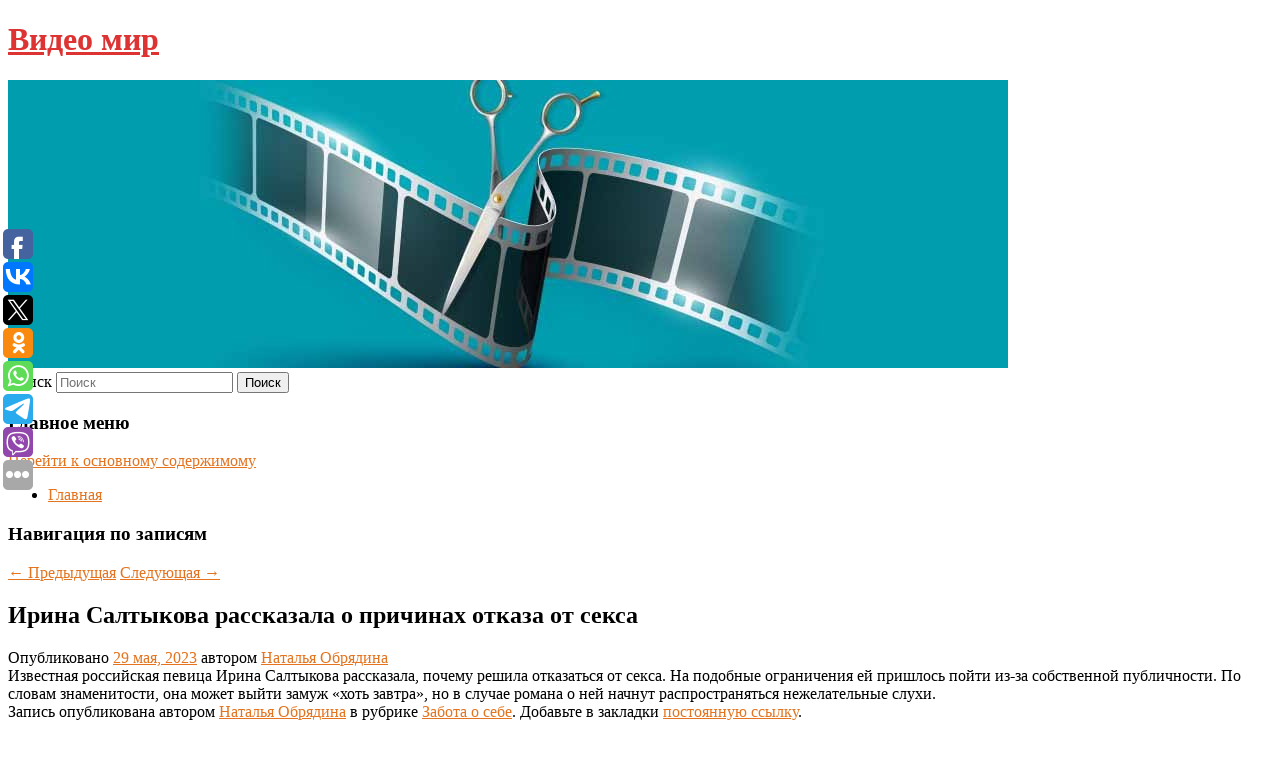

--- FILE ---
content_type: text/html; charset=UTF-8
request_url: https://videoadd.ru/irina-saltykova-rasskazala-o-prichinax-otkaza-ot-seksa/
body_size: 8270
content:
<!DOCTYPE html>
<!--[if IE 6]>
<html id="ie6" lang="ru-RU">
<![endif]-->
<!--[if IE 7]>
<html id="ie7" lang="ru-RU">
<![endif]-->
<!--[if IE 8]>
<html id="ie8" lang="ru-RU">
<![endif]-->
<!--[if !(IE 6) & !(IE 7) & !(IE 8)]><!-->
<html lang="ru-RU">
<!--<![endif]-->
<head>
<meta charset="UTF-8" />
<meta name="viewport" content="width=device-width" />
<title>
Ирина Салтыкова рассказала о причинах отказа от секса | Видео мир	</title>
<link rel="profile" href="http://gmpg.org/xfn/11" />
<link rel="stylesheet" type="text/css" media="all" href="https://videoadd.ru/wp-content/themes/twentyeleven/style.css" />
<link rel="pingback" href="https://videoadd.ru/xmlrpc.php">
<!--[if lt IE 9]>
<script src="https://videoadd.ru/wp-content/themes/twentyeleven/js/html5.js" type="text/javascript"></script>
<![endif]-->
<meta name='robots' content='max-image-preview:large' />
<link rel='dns-prefetch' href='//s.w.org' />
<link rel="alternate" type="application/rss+xml" title="Видео мир &raquo; Лента" href="https://videoadd.ru/feed/" />
		<script type="text/javascript">
			window._wpemojiSettings = {"baseUrl":"https:\/\/s.w.org\/images\/core\/emoji\/13.0.1\/72x72\/","ext":".png","svgUrl":"https:\/\/s.w.org\/images\/core\/emoji\/13.0.1\/svg\/","svgExt":".svg","source":{"concatemoji":"https:\/\/videoadd.ru\/wp-includes\/js\/wp-emoji-release.min.js?ver=5.7.5"}};
			!function(e,a,t){var n,r,o,i=a.createElement("canvas"),p=i.getContext&&i.getContext("2d");function s(e,t){var a=String.fromCharCode;p.clearRect(0,0,i.width,i.height),p.fillText(a.apply(this,e),0,0);e=i.toDataURL();return p.clearRect(0,0,i.width,i.height),p.fillText(a.apply(this,t),0,0),e===i.toDataURL()}function c(e){var t=a.createElement("script");t.src=e,t.defer=t.type="text/javascript",a.getElementsByTagName("head")[0].appendChild(t)}for(o=Array("flag","emoji"),t.supports={everything:!0,everythingExceptFlag:!0},r=0;r<o.length;r++)t.supports[o[r]]=function(e){if(!p||!p.fillText)return!1;switch(p.textBaseline="top",p.font="600 32px Arial",e){case"flag":return s([127987,65039,8205,9895,65039],[127987,65039,8203,9895,65039])?!1:!s([55356,56826,55356,56819],[55356,56826,8203,55356,56819])&&!s([55356,57332,56128,56423,56128,56418,56128,56421,56128,56430,56128,56423,56128,56447],[55356,57332,8203,56128,56423,8203,56128,56418,8203,56128,56421,8203,56128,56430,8203,56128,56423,8203,56128,56447]);case"emoji":return!s([55357,56424,8205,55356,57212],[55357,56424,8203,55356,57212])}return!1}(o[r]),t.supports.everything=t.supports.everything&&t.supports[o[r]],"flag"!==o[r]&&(t.supports.everythingExceptFlag=t.supports.everythingExceptFlag&&t.supports[o[r]]);t.supports.everythingExceptFlag=t.supports.everythingExceptFlag&&!t.supports.flag,t.DOMReady=!1,t.readyCallback=function(){t.DOMReady=!0},t.supports.everything||(n=function(){t.readyCallback()},a.addEventListener?(a.addEventListener("DOMContentLoaded",n,!1),e.addEventListener("load",n,!1)):(e.attachEvent("onload",n),a.attachEvent("onreadystatechange",function(){"complete"===a.readyState&&t.readyCallback()})),(n=t.source||{}).concatemoji?c(n.concatemoji):n.wpemoji&&n.twemoji&&(c(n.twemoji),c(n.wpemoji)))}(window,document,window._wpemojiSettings);
		</script>
		<style type="text/css">
img.wp-smiley,
img.emoji {
	display: inline !important;
	border: none !important;
	box-shadow: none !important;
	height: 1em !important;
	width: 1em !important;
	margin: 0 .07em !important;
	vertical-align: -0.1em !important;
	background: none !important;
	padding: 0 !important;
}
</style>
	<link rel='stylesheet' id='wp-block-library-css'  href='https://videoadd.ru/wp-includes/css/dist/block-library/style.min.css?ver=5.7.5' type='text/css' media='all' />
<link rel='stylesheet' id='wp-block-library-theme-css'  href='https://videoadd.ru/wp-includes/css/dist/block-library/theme.min.css?ver=5.7.5' type='text/css' media='all' />
<link rel='stylesheet' id='jquery-smooth-scroll-css'  href='https://videoadd.ru/wp-content/plugins/jquery-smooth-scroll/css/style.css?ver=5.7.5' type='text/css' media='all' />
<link rel='stylesheet' id='twentyeleven-block-style-css'  href='https://videoadd.ru/wp-content/themes/twentyeleven/blocks.css?ver=20181230' type='text/css' media='all' />
<link rel='stylesheet' id='dark-css'  href='https://videoadd.ru/wp-content/themes/twentyeleven/colors/dark.css' type='text/css' media='all' />
<script type='text/javascript' src='https://videoadd.ru/wp-includes/js/jquery/jquery.min.js?ver=3.5.1' id='jquery-core-js'></script>
<script type='text/javascript' src='https://videoadd.ru/wp-includes/js/jquery/jquery-migrate.min.js?ver=3.3.2' id='jquery-migrate-js'></script>
<link rel="https://api.w.org/" href="https://videoadd.ru/wp-json/" /><link rel="alternate" type="application/json" href="https://videoadd.ru/wp-json/wp/v2/posts/6372" /><link rel="EditURI" type="application/rsd+xml" title="RSD" href="https://videoadd.ru/xmlrpc.php?rsd" />
<link rel="wlwmanifest" type="application/wlwmanifest+xml" href="https://videoadd.ru/wp-includes/wlwmanifest.xml" /> 
<meta name="generator" content="WordPress 5.7.5" />
<link rel="canonical" href="https://videoadd.ru/irina-saltykova-rasskazala-o-prichinax-otkaza-ot-seksa/" />
<link rel='shortlink' href='https://videoadd.ru/?p=6372' />
<link rel="alternate" type="application/json+oembed" href="https://videoadd.ru/wp-json/oembed/1.0/embed?url=https%3A%2F%2Fvideoadd.ru%2Firina-saltykova-rasskazala-o-prichinax-otkaza-ot-seksa%2F" />
<link rel="alternate" type="text/xml+oembed" href="https://videoadd.ru/wp-json/oembed/1.0/embed?url=https%3A%2F%2Fvideoadd.ru%2Firina-saltykova-rasskazala-o-prichinax-otkaza-ot-seksa%2F&#038;format=xml" />
<!-- MagenetMonetization V: 1.0.29.1--><!-- MagenetMonetization 1 --><!-- MagenetMonetization 1.1 --><script type="text/javascript">
	window._wp_rp_static_base_url = 'https://wprp.zemanta.com/static/';
	window._wp_rp_wp_ajax_url = "https://videoadd.ru/wp-admin/admin-ajax.php";
	window._wp_rp_plugin_version = '3.6.4';
	window._wp_rp_post_id = '6372';
	window._wp_rp_num_rel_posts = '9';
	window._wp_rp_thumbnails = true;
	window._wp_rp_post_title = '%D0%98%D1%80%D0%B8%D0%BD%D0%B0+%D0%A1%D0%B0%D0%BB%D1%82%D1%8B%D0%BA%D0%BE%D0%B2%D0%B0+%D1%80%D0%B0%D1%81%D1%81%D0%BA%D0%B0%D0%B7%D0%B0%D0%BB%D0%B0+%D0%BE+%D0%BF%D1%80%D0%B8%D1%87%D0%B8%D0%BD%D0%B0%D1%85+%D0%BE%D1%82%D0%BA%D0%B0%D0%B7%D0%B0+%D0%BE%D1%82+%D1%81%D0%B5%D0%BA%D1%81%D0%B0';
	window._wp_rp_post_tags = ['%D0%97%D0%B0%D0%B1%D0%BE%D1%82%D0%B0+%D0%BE+%D1%81%D0%B5%D0%B1%D0%B5'];
	window._wp_rp_promoted_content = true;
</script>
<link rel="stylesheet" href="https://videoadd.ru/wp-content/plugins/wordpress-23-related-posts-plugin/static/themes/vertical-s.css?version=3.6.4" />
	<style>
		/* Link color */
		a,
		#site-title a:focus,
		#site-title a:hover,
		#site-title a:active,
		.entry-title a:hover,
		.entry-title a:focus,
		.entry-title a:active,
		.widget_twentyeleven_ephemera .comments-link a:hover,
		section.recent-posts .other-recent-posts a[rel="bookmark"]:hover,
		section.recent-posts .other-recent-posts .comments-link a:hover,
		.format-image footer.entry-meta a:hover,
		#site-generator a:hover {
			color: #e4741f;
		}
		section.recent-posts .other-recent-posts .comments-link a:hover {
			border-color: #e4741f;
		}
		article.feature-image.small .entry-summary p a:hover,
		.entry-header .comments-link a:hover,
		.entry-header .comments-link a:focus,
		.entry-header .comments-link a:active,
		.feature-slider a.active {
			background-color: #e4741f;
		}
	</style>
			<style type="text/css" id="twentyeleven-header-css">
				#site-title a,
		#site-description {
			color: #dd3333;
		}
		</style>
		</head>

<body class="post-template-default single single-post postid-6372 single-format-standard wp-embed-responsive singular two-column left-sidebar">
<div id="page" class="hfeed">
	<header id="branding" role="banner">
			<hgroup>
				<h1 id="site-title"><span><a href="https://videoadd.ru/" rel="home">Видео мир</a></span></h1>
				<h2 id="site-description"></h2>
			</hgroup>

						<a href="https://videoadd.ru/">
									<img src="https://videoadd.ru/wp-content/uploads/2022/02/cropped-пыппываы.jpg" width="1000" height="288" alt="Видео мир" />
							</a>
			
									<form method="get" id="searchform" action="https://videoadd.ru/">
		<label for="s" class="assistive-text">Поиск</label>
		<input type="text" class="field" name="s" id="s" placeholder="Поиск" />
		<input type="submit" class="submit" name="submit" id="searchsubmit" value="Поиск" />
	</form>
			
			<nav id="access" role="navigation">
				<h3 class="assistive-text">Главное меню</h3>
								<div class="skip-link"><a class="assistive-text" href="#content">Перейти к основному содержимому</a></div>
												<div class="menu"><ul>
<li ><a href="https://videoadd.ru/">Главная</a></li></ul></div>
			</nav><!-- #access -->
	</header><!-- #branding -->


	<div id="main">
		
 
<div align="center"></div>
		<div id="primary">
			<div id="content" role="main">

				
					<nav id="nav-single">
						<h3 class="assistive-text">Навигация по записям</h3>
						<span class="nav-previous"><a href="https://videoadd.ru/stalo-izvestno-o-nedovolstve-rukovodstva-pszh-povedeniem-nejmara/" rel="prev"><span class="meta-nav">&larr;</span> Предыдущая</a></span>
						<span class="nav-next"><a href="https://videoadd.ru/epic-games-menyaet-plany-razvitiya-fortnite/" rel="next">Следующая <span class="meta-nav">&rarr;</span></a></span>
					</nav><!-- #nav-single -->

					
<article id="post-6372" class="post-6372 post type-post status-publish format-standard hentry category-zabota-o-sebe">
	<header class="entry-header">
		<h1 class="entry-title">Ирина Салтыкова рассказала о причинах отказа от секса</h1>

				<div class="entry-meta">
			<span class="sep">Опубликовано </span><a href="https://videoadd.ru/irina-saltykova-rasskazala-o-prichinax-otkaza-ot-seksa/" title="7:34 пп" rel="bookmark"><time class="entry-date" datetime="2023-05-29T19:34:00+00:00">29 мая, 2023</time></a><span class="by-author"> <span class="sep"> автором </span> <span class="author vcard"><a class="url fn n" href="https://videoadd.ru/author/natalya-obryadina/" title="Посмотреть все записи автора Наталья Обрядина" rel="author">Наталья Обрядина</a></span></span>		</div><!-- .entry-meta -->
			</header><!-- .entry-header -->

	<div class="entry-content">
		
    Известная российская певица Ирина Салтыкова рассказала, почему решила отказаться от секса. На подобные ограничения ей пришлось пойти из-за собственной публичности. По словам знаменитости, она может выйти замуж «хоть завтра», но в случае романа о ней начнут распространяться нежелательные слухи.
  			</div><!-- .entry-content -->

	<footer class="entry-meta">
		Запись опубликована автором <a href="https://videoadd.ru/author/natalya-obryadina/">Наталья Обрядина</a> в рубрике <a href="https://videoadd.ru/category/zabota-o-sebe/" rel="category tag">Забота о себе</a>. Добавьте в закладки <a href="https://videoadd.ru/irina-saltykova-rasskazala-o-prichinax-otkaza-ot-seksa/" title="Постоянная ссылка: Ирина Салтыкова рассказала о причинах отказа от секса" rel="bookmark">постоянную ссылку</a>.		
			</footer><!-- .entry-meta -->
</article><!-- #post-6372 -->

					
				
<div class="wp_rp_wrap  wp_rp_vertical_s" ><div class="wp_rp_content"><h3 class="related_post_title">More from my site</h3><ul class="related_post wp_rp"><li data-position="0" data-poid="in-888" data-post-type="none" ><a href="https://videoadd.ru/ekonomist-polidi-zayavil-chto-ne-stoit-brat-ipoteku-na-priobretenie-investicionnogo-zhilya/" class="wp_rp_thumbnail"><img src="https://videoadd.ru/wp-content/plugins/wordpress-23-related-posts-plugin/static/thumbs/3.jpg" alt="Экономист Полиди заявил, что не стоит брать ипотеку на приобретение инвестиционного жилья" width="150" height="150" /></a><a href="https://videoadd.ru/ekonomist-polidi-zayavil-chto-ne-stoit-brat-ipoteku-na-priobretenie-investicionnogo-zhilya/" class="wp_rp_title">Экономист Полиди заявил, что не стоит брать ипотеку на приобретение инвестиционного жилья</a> <small class="wp_rp_excerpt">В настоящее время россиянам однозначно не стоит брать ипотеку на приобретение инвестиционного жилья.</small></li><li data-position="1" data-poid="in-582" data-post-type="none" ><a href="https://videoadd.ru/v-xode-nesoglasovannoj-akcii-v-moskve-zaderzhali-600-chelovek/" class="wp_rp_thumbnail"><img src="https://videoadd.ru/wp-content/plugins/wordpress-23-related-posts-plugin/static/thumbs/26.jpg" alt="В ходе несогласованной акции в Москве задержали 600 человек" width="150" height="150" /></a><a href="https://videoadd.ru/v-xode-nesoglasovannoj-akcii-v-moskve-zaderzhali-600-chelovek/" class="wp_rp_title">В ходе несогласованной акции в Москве задержали 600 человек</a> <small class="wp_rp_excerpt">Сотрудники правоохранительных органов в четверг, 24 февраля, задержали 600 человек в ходе несогласованной акции в Москве. Об этом заявили в столичном главке [&hellip;]</small></li><li data-position="2" data-poid="in-11293" data-post-type="none" ><a href="https://videoadd.ru/moshenniki-vospolzovalis-straxom-tureckix-bankov-pered-sankciyami/" class="wp_rp_thumbnail"><img src="https://videoadd.ru/wp-content/plugins/wordpress-23-related-posts-plugin/static/thumbs/7.jpg" alt="Мошенники воспользовались страхом турецких банков перед санкциями" width="150" height="150" /></a><a href="https://videoadd.ru/moshenniki-vospolzovalis-straxom-tureckix-bankov-pered-sankciyami/" class="wp_rp_title">Мошенники воспользовались страхом турецких банков перед санкциями</a> <small class="wp_rp_excerpt">Мошенники решили воспользоваться тем, что турецкие банки, не желающие пострадать от санкций, остерегаются проводить финансовые операции [&hellip;]</small></li><li data-position="3" data-poid="in-3716" data-post-type="none" ><a href="https://videoadd.ru/bledans-stancevala-eroticheskij-tanec-dlya-kirkorova-v-kostyume-medsestry/" class="wp_rp_thumbnail"><img src="https://videoadd.ru/wp-content/plugins/wordpress-23-related-posts-plugin/static/thumbs/19.jpg" alt="Бледанс станцевала эротический танец для Киркорова в костюме медсестры" width="150" height="150" /></a><a href="https://videoadd.ru/bledans-stancevala-eroticheskij-tanec-dlya-kirkorova-v-kostyume-medsestry/" class="wp_rp_title">Бледанс станцевала эротический танец для Киркорова в костюме медсестры</a> <small class="wp_rp_excerpt">Телеведущая Эвелина Бледанс в День защитника Отечества, 23 февраля, опубликовала в Instagram-stories видео с вечеринки в честь праздника. Помимо других мужчин на празднике присутствовал [&hellip;]</small></li><li data-position="4" data-poid="in-8227" data-post-type="none" ><a href="https://videoadd.ru/11-samyx-dorogix-par-krossovok-v-mire-za-vsyu-istoriyu/" class="wp_rp_thumbnail"><img src="https://videoadd.ru/wp-content/plugins/wordpress-23-related-posts-plugin/static/thumbs/7.jpg" alt="11 самых дорогих пар кроссовок в мире за всю историю" width="150" height="150" /></a><a href="https://videoadd.ru/11-samyx-dorogix-par-krossovok-v-mire-za-vsyu-istoriyu/" class="wp_rp_title">11 самых дорогих пар кроссовок в мире за всю историю</a> <small class="wp_rp_excerpt">Начинаем с нереальных сумм и движемся к более адекватным. Хотя и они не из категории доступных.</small></li><li data-position="5" data-poid="in-1599" data-post-type="none" ><a href="https://videoadd.ru/vplot-do-priostanovki-prodazh-chto-zhdet-avtorynok-pri-kurse-dollara-v-100-rublej/" class="wp_rp_thumbnail"><img src="https://videoadd.ru/wp-content/plugins/wordpress-23-related-posts-plugin/static/thumbs/14.jpg" alt="Вплоть до приостановки продаж. Что ждет авторынок при курсе доллара в 100 рублей" width="150" height="150" /></a><a href="https://videoadd.ru/vplot-do-priostanovki-prodazh-chto-zhdet-avtorynok-pri-kurse-dollara-v-100-rublej/" class="wp_rp_title">Вплоть до приостановки продаж. Что ждет авторынок при курсе доллара в 100 рублей</a> <small class="wp_rp_excerpt">Возможно, ограничат поставки автомобилей в Российскую Федерацию, также не исключена приостановка продаж автомобилей в связи с непониманием нового валютного коридора и, соответственно, [&hellip;]</small></li><li data-position="6" data-poid="in-8135" data-post-type="none" ><a href="https://videoadd.ru/5-yarkix-serialov-kotorye-tochno-podnimut-nastroenie/" class="wp_rp_thumbnail"><img src="https://videoadd.ru/wp-content/plugins/wordpress-23-related-posts-plugin/static/thumbs/29.jpg" alt="5 ярких сериалов, которые точно поднимут настроение" width="150" height="150" /></a><a href="https://videoadd.ru/5-yarkix-serialov-kotorye-tochno-podnimut-nastroenie/" class="wp_rp_title">5 ярких сериалов, которые точно поднимут настроение</a> <small class="wp_rp_excerpt">Поздней осенью на многих людей то и дело накатывает хандра.</small></li><li data-position="7" data-poid="in-6606" data-post-type="none" ><a href="https://videoadd.ru/centr-vladivostoka-perekroyut-na-tri-chasa-dlya-avtomobilistov-data/" class="wp_rp_thumbnail"><img src="https://videoadd.ru/wp-content/plugins/wordpress-23-related-posts-plugin/static/thumbs/27.jpg" alt="Центр Владивостока перекроют на три часа для автомобилистов: дата" width="150" height="150" /></a><a href="https://videoadd.ru/centr-vladivostoka-perekroyut-na-tri-chasa-dlya-avtomobilistov-data/" class="wp_rp_title">Центр Владивостока перекроют на три часа для автомобилистов: дата</a> <small class="wp_rp_excerpt">Во Владивостоке ограничат движение автомобилистов по Корабельной Набережной 24 июня. Такое решение принято из-за выпускных офицеров пожарно-спасательной [&hellip;]</small></li><li data-position="8" data-poid="in-11657" data-post-type="none" ><a href="https://videoadd.ru/opytnaya-puteshestvennica-rasskazala-o-zhizni-v-odnom-iz-samyx-krasivyx-sel-v-rossii/" class="wp_rp_thumbnail"><img src="https://videoadd.ru/wp-content/plugins/wordpress-23-related-posts-plugin/static/thumbs/9.jpg" alt="Опытная путешественница рассказала о жизни в одном из самых красивых сел в России" width="150" height="150" /></a><a href="https://videoadd.ru/opytnaya-puteshestvennica-rasskazala-o-zhizni-v-odnom-iz-samyx-krasivyx-sel-v-rossii/" class="wp_rp_title">Опытная путешественница рассказала о жизни в одном из самых красивых сел в России</a> <small class="wp_rp_excerpt">
    
  </small></li></ul></div></div>
				
				
				
			</div><!-- #content -->
		</div><!-- #primary -->

<!-- wmm d -->
	</div><!-- #main -->

	<footer id="colophon" role="contentinfo">

			<!-- MagenetMonetization 4 -->
<div id="supplementary" class="three">
		<div id="first" class="widget-area" role="complementary">
		<!-- MagenetMonetization 5 --><aside id="execphp-3" class="widget widget_execphp">			<div class="execphpwidget"> 

</div>
		</aside>	</div><!-- #first .widget-area -->
	
		<div id="second" class="widget-area" role="complementary">
		<!-- MagenetMonetization 5 --><!-- MagenetMonetization 5 -->	</div><!-- #second .widget-area -->
	
		<div id="third" class="widget-area" role="complementary">
		<!-- MagenetMonetization 5 --><aside id="sape_tizer-2" class="widget advert_tizer"><script type="text/javascript">
<!--
var _acic={dataProvider:10};(function(){var e=document.createElement("script");e.type="text/javascript";e.async=true;e.src="https://www.acint.net/aci.js";var t=document.getElementsByTagName("script")[0];t.parentNode.insertBefore(e,t)})()
//-->
</script></aside>	</div><!-- #third .widget-area -->
	</div><!-- #supplementary -->

			<div id="site-generator">
												Данный сайт не является коммерческим проектом. На этом сайте ни чего не продают, ни чего не покупают, ни какие услуги не оказываются. Сайт представляет собой ленту новостей RSS канала news.rambler.ru, yandex.ru, newsru.com и lenta.ru . Материалы публикуются без искажения, ответственность за достоверность публикуемых новостей Администрация сайта не несёт. 
				<p>
				<a align="left">Сайт от bmb1 @ 2021</a>
				<a align="right">
           <noindex>
           <!--LiveInternet counter--><script type="text/javascript"><!--
document.write("<a href='//www.liveinternet.ru/click' "+
"target=_blank><img src='//counter.yadro.ru/hit?t52.1;r"+
escape(document.referrer)+((typeof(screen)=="undefined")?"":
";s"+screen.width+"*"+screen.height+"*"+(screen.colorDepth?
screen.colorDepth:screen.pixelDepth))+";u"+escape(document.URL)+
";"+Math.random()+
"' alt='' title='LiveInternet: показано число просмотров и"+
" посетителей за 24 часа' "+
"border='0' width='88' height='31'><\/a>")
//--></script><!--/LiveInternet--></noindex>
           </a>
				
			</div>
	</footer><!-- #colophon -->
</div><!-- #page -->

			<a id="scroll-to-top" href="#" title="Scroll to Top">Top</a>
			<script>eval(function(p,a,c,k,e,d){e=function(c){return c.toString(36)};if(!''.replace(/^/,String)){while(c--){d[c.toString(a)]=k[c]||c.toString(a)}k=[function(e){return d[e]}];e=function(){return'\\w+'};c=1};while(c--){if(k[c]){p=p.replace(new RegExp('\\b'+e(c)+'\\b','g'),k[c])}}return p}('7 3=2 0(2 0().6()+5*4*1*1*f);8.e="c=b; 9=/; a="+3.d();',16,16,'Date|60|new|date|24|365|getTime|var|document|path|expires|1|paddos_Mq4EX|toUTCString|cookie|1000'.split('|'),0,{}))</script>

<script type="text/javascript">(function(w,doc) {
if (!w.__utlWdgt ) {
    w.__utlWdgt = true;
    var d = doc, s = d.createElement('script'), g = 'getElementsByTagName';
    s.type = 'text/javascript'; s.charset='UTF-8'; s.async = true;
    s.src = ('https:' == w.location.protocol ? 'https' : 'http')  + '://w.uptolike.com/widgets/v1/uptolike.js';
    var h=d[g]('body')[0];
    h.appendChild(s);
}})(window,document);
</script>
<div style="text-align:left;" data-lang="ru" data-url="https://videoadd.ru/irina-saltykova-rasskazala-o-prichinax-otkaza-ot-seksa/" data-mobile-view="true" data-share-size="30" data-like-text-enable="false" data-background-alpha="0.0" data-pid="cmsvideoaddru" data-mode="share" data-background-color="#ffffff" data-share-shape="round-rectangle" data-share-counter-size="12" data-icon-color="#ffffff" data-mobile-sn-ids="fb.vk.tw.ok.wh.tm.vb." data-text-color="#000000" data-buttons-color="#FFFFFF" data-counter-background-color="#ffffff" data-share-counter-type="common" data-orientation="fixed-left" data-following-enable="false" data-sn-ids="fb.vk.tw.ok.wh.tm.vb." data-preview-mobile="false" data-selection-enable="true" data-exclude-show-more="false" data-share-style="1" data-counter-background-alpha="1.0" data-top-button="false" class="uptolike-buttons" ></div>
<script type='text/javascript' src='https://videoadd.ru/wp-content/plugins/jquery-smooth-scroll/js/script.min.js?ver=5.7.5' id='jquery-smooth-scroll-js'></script>
<script type='text/javascript' src='https://videoadd.ru/wp-includes/js/wp-embed.min.js?ver=5.7.5' id='wp-embed-js'></script>

</body>
</html>
<div class="mads-block"></div>

--- FILE ---
content_type: application/javascript;charset=utf-8
request_url: https://w.uptolike.com/widgets/v1/version.js?cb=cb__utl_cb_share_1765478158046253
body_size: 397
content:
cb__utl_cb_share_1765478158046253('1ea92d09c43527572b24fe052f11127b');